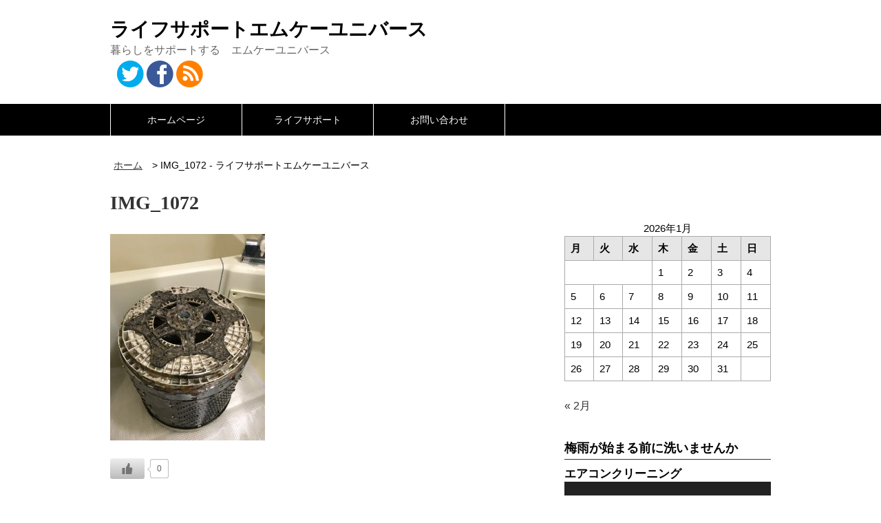

--- FILE ---
content_type: text/html; charset=UTF-8
request_url: http://9684.work/2019/04/02/%E3%81%AA%E3%81%8B%E3%81%AA%E3%81%8B%E6%89%8B%E5%BC%B7%E3%81%8B%E3%81%A3%E3%81%9F/img_1072/
body_size: 12703
content:
<!doctype html>
<html>
<head prefix="og: http://ogp.me/ns# fb: http://ogp.me/ns/fb# article: http://ogp.me/ns/article#">
<meta charset="UTF-8">

<meta name="keywords" content="訪問設定,インターネット,ハウスクリーニング,洗濯機分解清掃,エアコン洗浄" />
<meta name="description" content="暮らしをサポートする　エムケーユニバース">
<meta name="viewport" content="width=device-width, user-scalable=yes, maximum-scale=1.0, minimum-scale=1.0">
<meta name="format-detection" content="telephone=no"> 
<meta name="format-detection" content="email=no"> 
<link rel="alternate" type="application/atom+xml" title="ライフサポートエムケーユニバース Atom Feed" href="http://9684.work/feed/atom/" />
<link rel="alternate" type="application/rss+xml" title="ライフサポートエムケーユニバース RSS Feed" href="http://9684.work/feed/" />
<script type="text/javascript" src="http://9684.work/wp-content/themes/cchannel-mono11/js/jquery1.11.0.js"></script>
<script type="text/javascript" src="http://9684.work/wp-content/themes/cchannel-mono11/js/scrolltopcontrol.js"></script>
<script type="text/javascript" src="http://9684.work/wp-content/themes/cchannel-mono11/js/jquery.fitvids.js"></script>
<script>
  $(document).ready(function(){
    // Target your .container, .wrapper, .post, etc.
    $(".videosize").fitVids();
  });
</script>
<!-- OGP -->
<meta property="og:site_name" content="ライフサポートエムケーユニバース" />
<!-- ページタイトル -->
<meta property="og:title" content="IMG_1072">
<!-- アドレス -->
<meta property="og:url" content="http://9684.work/2019/04/02/%e3%81%aa%e3%81%8b%e3%81%aa%e3%81%8b%e6%89%8b%e5%bc%b7%e3%81%8b%e3%81%a3%e3%81%9f/img_1072/">
<!-- 属性 -->
<meta property="og:type" content="article">
<!-- ディスクリプション -->
<meta property="og:description" content="暮らしをサポートする　エムケーユニバース">
<meta property="og:description" content="">
<!-- イメージ -->
<meta property="og:image" content="">
<!-- FaceBook AdminID -->
<meta property="fb:admins" content="3269684@gmail.com" />
<!--/OGP-->

<link rel="stylesheet" href="http://9684.work/wp-content/themes/cchannel-mono11/style.css" media="all" />
<link rel="stylesheet" href="http://9684.work/wp-content/themes/cchannel-mono11/custom.css" />

		<!-- All in One SEO 4.1.7 -->
		<title>IMG_1072 - ライフサポートエムケーユニバース</title>
		<meta name="robots" content="max-image-preview:large" />
		<meta property="og:locale" content="ja_JP" />
		<meta property="og:site_name" content="ライフサポートエムケーユニバース - 暮らしをサポートする　エムケーユニバース" />
		<meta property="og:type" content="article" />
		<meta property="og:title" content="IMG_1072 - ライフサポートエムケーユニバース" />
		<meta property="article:published_time" content="2019-04-01T22:34:51+00:00" />
		<meta property="article:modified_time" content="2019-04-01T22:34:51+00:00" />
		<meta name="twitter:card" content="summary" />
		<meta name="twitter:title" content="IMG_1072 - ライフサポートエムケーユニバース" />
		<script type="application/ld+json" class="aioseo-schema">
			{"@context":"https:\/\/schema.org","@graph":[{"@type":"WebSite","@id":"http:\/\/9684.work\/#website","url":"http:\/\/9684.work\/","name":"\u30e9\u30a4\u30d5\u30b5\u30dd\u30fc\u30c8\u30a8\u30e0\u30b1\u30fc\u30e6\u30cb\u30d0\u30fc\u30b9","description":"\u66ae\u3089\u3057\u3092\u30b5\u30dd\u30fc\u30c8\u3059\u308b\u3000\u30a8\u30e0\u30b1\u30fc\u30e6\u30cb\u30d0\u30fc\u30b9","inLanguage":"ja","publisher":{"@id":"http:\/\/9684.work\/#organization"}},{"@type":"Organization","@id":"http:\/\/9684.work\/#organization","name":"\u30e9\u30a4\u30d5\u30b5\u30dd\u30fc\u30c8\u30a8\u30e0\u30b1\u30fc\u30e6\u30cb\u30d0\u30fc\u30b9","url":"http:\/\/9684.work\/"},{"@type":"BreadcrumbList","@id":"http:\/\/9684.work\/2019\/04\/02\/%e3%81%aa%e3%81%8b%e3%81%aa%e3%81%8b%e6%89%8b%e5%bc%b7%e3%81%8b%e3%81%a3%e3%81%9f\/img_1072\/#breadcrumblist","itemListElement":[{"@type":"ListItem","@id":"http:\/\/9684.work\/#listItem","position":1,"item":{"@type":"WebPage","@id":"http:\/\/9684.work\/","name":"\u30db\u30fc\u30e0","description":"\u30e9\u30a4\u30d5\u30b5\u30dd\u30fc\u30c8\u30a8\u30e0\u30b1\u30fc\u30e6\u30cb\u30d0\u30fc\u30b9 \u30cf\u30a6\u30b9\u30af\u30ea\u30fc\u30cb\u30f3\u30b0\u5168\u822c\u627f\u3063\u3066\u3044\u307e\u3059\u3002\u6d17\u6fef\u6a5f\u3001\u30a8\u30a2\u30b3\u30f3\u306e\u5206\u89e3\u6e05\u638319","url":"http:\/\/9684.work\/"},"nextItem":"http:\/\/9684.work\/2019\/04\/02\/%e3%81%aa%e3%81%8b%e3%81%aa%e3%81%8b%e6%89%8b%e5%bc%b7%e3%81%8b%e3%81%a3%e3%81%9f\/img_1072\/#listItem"},{"@type":"ListItem","@id":"http:\/\/9684.work\/2019\/04\/02\/%e3%81%aa%e3%81%8b%e3%81%aa%e3%81%8b%e6%89%8b%e5%bc%b7%e3%81%8b%e3%81%a3%e3%81%9f\/img_1072\/#listItem","position":2,"item":{"@type":"WebPage","@id":"http:\/\/9684.work\/2019\/04\/02\/%e3%81%aa%e3%81%8b%e3%81%aa%e3%81%8b%e6%89%8b%e5%bc%b7%e3%81%8b%e3%81%a3%e3%81%9f\/img_1072\/","name":"IMG_1072","url":"http:\/\/9684.work\/2019\/04\/02\/%e3%81%aa%e3%81%8b%e3%81%aa%e3%81%8b%e6%89%8b%e5%bc%b7%e3%81%8b%e3%81%a3%e3%81%9f\/img_1072\/"},"previousItem":"http:\/\/9684.work\/#listItem"}]},{"@type":"Person","@id":"http:\/\/9684.work\/author\/9684\/#author","url":"http:\/\/9684.work\/author\/9684\/","name":"9684","image":{"@type":"ImageObject","@id":"http:\/\/9684.work\/2019\/04\/02\/%e3%81%aa%e3%81%8b%e3%81%aa%e3%81%8b%e6%89%8b%e5%bc%b7%e3%81%8b%e3%81%a3%e3%81%9f\/img_1072\/#authorImage","url":"http:\/\/1.gravatar.com\/avatar\/4a32cbdadbbe8778f13d846aaeee7702?s=96&d=mm&r=g","width":96,"height":96,"caption":"9684"}},{"@type":"ItemPage","@id":"http:\/\/9684.work\/2019\/04\/02\/%e3%81%aa%e3%81%8b%e3%81%aa%e3%81%8b%e6%89%8b%e5%bc%b7%e3%81%8b%e3%81%a3%e3%81%9f\/img_1072\/#itempage","url":"http:\/\/9684.work\/2019\/04\/02\/%e3%81%aa%e3%81%8b%e3%81%aa%e3%81%8b%e6%89%8b%e5%bc%b7%e3%81%8b%e3%81%a3%e3%81%9f\/img_1072\/","name":"IMG_1072 - \u30e9\u30a4\u30d5\u30b5\u30dd\u30fc\u30c8\u30a8\u30e0\u30b1\u30fc\u30e6\u30cb\u30d0\u30fc\u30b9","inLanguage":"ja","isPartOf":{"@id":"http:\/\/9684.work\/#website"},"breadcrumb":{"@id":"http:\/\/9684.work\/2019\/04\/02\/%e3%81%aa%e3%81%8b%e3%81%aa%e3%81%8b%e6%89%8b%e5%bc%b7%e3%81%8b%e3%81%a3%e3%81%9f\/img_1072\/#breadcrumblist"},"author":"http:\/\/9684.work\/author\/9684\/#author","creator":"http:\/\/9684.work\/author\/9684\/#author","datePublished":"2019-04-01T22:34:51+09:00","dateModified":"2019-04-01T22:34:51+09:00"}]}
		</script>
		<!-- All in One SEO -->

<link rel='dns-prefetch' href='//webfonts.xserver.jp' />
<link rel='dns-prefetch' href='//s.w.org' />
<link rel="alternate" type="application/rss+xml" title="ライフサポートエムケーユニバース &raquo; フィード" href="http://9684.work/feed/" />
<link rel="alternate" type="application/rss+xml" title="ライフサポートエムケーユニバース &raquo; コメントフィード" href="http://9684.work/comments/feed/" />
<link rel="alternate" type="application/rss+xml" title="ライフサポートエムケーユニバース &raquo; IMG_1072 のコメントのフィード" href="http://9684.work/2019/04/02/%e3%81%aa%e3%81%8b%e3%81%aa%e3%81%8b%e6%89%8b%e5%bc%b7%e3%81%8b%e3%81%a3%e3%81%9f/img_1072/feed/" />
		<!-- This site uses the Google Analytics by MonsterInsights plugin v8.4.0 - Using Analytics tracking - https://www.monsterinsights.com/ -->
		<!-- Note: MonsterInsights is not currently configured on this site. The site owner needs to authenticate with Google Analytics in the MonsterInsights settings panel. -->
					<!-- No UA code set -->
				<!-- / Google Analytics by MonsterInsights -->
		<script type="text/javascript">
window._wpemojiSettings = {"baseUrl":"https:\/\/s.w.org\/images\/core\/emoji\/13.1.0\/72x72\/","ext":".png","svgUrl":"https:\/\/s.w.org\/images\/core\/emoji\/13.1.0\/svg\/","svgExt":".svg","source":{"concatemoji":"http:\/\/9684.work\/wp-includes\/js\/wp-emoji-release.min.js?ver=5.9.1"}};
/*! This file is auto-generated */
!function(e,a,t){var n,r,o,i=a.createElement("canvas"),p=i.getContext&&i.getContext("2d");function s(e,t){var a=String.fromCharCode;p.clearRect(0,0,i.width,i.height),p.fillText(a.apply(this,e),0,0);e=i.toDataURL();return p.clearRect(0,0,i.width,i.height),p.fillText(a.apply(this,t),0,0),e===i.toDataURL()}function c(e){var t=a.createElement("script");t.src=e,t.defer=t.type="text/javascript",a.getElementsByTagName("head")[0].appendChild(t)}for(o=Array("flag","emoji"),t.supports={everything:!0,everythingExceptFlag:!0},r=0;r<o.length;r++)t.supports[o[r]]=function(e){if(!p||!p.fillText)return!1;switch(p.textBaseline="top",p.font="600 32px Arial",e){case"flag":return s([127987,65039,8205,9895,65039],[127987,65039,8203,9895,65039])?!1:!s([55356,56826,55356,56819],[55356,56826,8203,55356,56819])&&!s([55356,57332,56128,56423,56128,56418,56128,56421,56128,56430,56128,56423,56128,56447],[55356,57332,8203,56128,56423,8203,56128,56418,8203,56128,56421,8203,56128,56430,8203,56128,56423,8203,56128,56447]);case"emoji":return!s([10084,65039,8205,55357,56613],[10084,65039,8203,55357,56613])}return!1}(o[r]),t.supports.everything=t.supports.everything&&t.supports[o[r]],"flag"!==o[r]&&(t.supports.everythingExceptFlag=t.supports.everythingExceptFlag&&t.supports[o[r]]);t.supports.everythingExceptFlag=t.supports.everythingExceptFlag&&!t.supports.flag,t.DOMReady=!1,t.readyCallback=function(){t.DOMReady=!0},t.supports.everything||(n=function(){t.readyCallback()},a.addEventListener?(a.addEventListener("DOMContentLoaded",n,!1),e.addEventListener("load",n,!1)):(e.attachEvent("onload",n),a.attachEvent("onreadystatechange",function(){"complete"===a.readyState&&t.readyCallback()})),(n=t.source||{}).concatemoji?c(n.concatemoji):n.wpemoji&&n.twemoji&&(c(n.twemoji),c(n.wpemoji)))}(window,document,window._wpemojiSettings);
</script>
<style type="text/css">
img.wp-smiley,
img.emoji {
	display: inline !important;
	border: none !important;
	box-shadow: none !important;
	height: 1em !important;
	width: 1em !important;
	margin: 0 0.07em !important;
	vertical-align: -0.1em !important;
	background: none !important;
	padding: 0 !important;
}
</style>
	<link rel='stylesheet' id='wp-block-library-css'  href='http://9684.work/wp-includes/css/dist/block-library/style.min.css?ver=5.9.1' type='text/css' media='all' />
<style id='global-styles-inline-css' type='text/css'>
body{--wp--preset--color--black: #000000;--wp--preset--color--cyan-bluish-gray: #abb8c3;--wp--preset--color--white: #ffffff;--wp--preset--color--pale-pink: #f78da7;--wp--preset--color--vivid-red: #cf2e2e;--wp--preset--color--luminous-vivid-orange: #ff6900;--wp--preset--color--luminous-vivid-amber: #fcb900;--wp--preset--color--light-green-cyan: #7bdcb5;--wp--preset--color--vivid-green-cyan: #00d084;--wp--preset--color--pale-cyan-blue: #8ed1fc;--wp--preset--color--vivid-cyan-blue: #0693e3;--wp--preset--color--vivid-purple: #9b51e0;--wp--preset--gradient--vivid-cyan-blue-to-vivid-purple: linear-gradient(135deg,rgba(6,147,227,1) 0%,rgb(155,81,224) 100%);--wp--preset--gradient--light-green-cyan-to-vivid-green-cyan: linear-gradient(135deg,rgb(122,220,180) 0%,rgb(0,208,130) 100%);--wp--preset--gradient--luminous-vivid-amber-to-luminous-vivid-orange: linear-gradient(135deg,rgba(252,185,0,1) 0%,rgba(255,105,0,1) 100%);--wp--preset--gradient--luminous-vivid-orange-to-vivid-red: linear-gradient(135deg,rgba(255,105,0,1) 0%,rgb(207,46,46) 100%);--wp--preset--gradient--very-light-gray-to-cyan-bluish-gray: linear-gradient(135deg,rgb(238,238,238) 0%,rgb(169,184,195) 100%);--wp--preset--gradient--cool-to-warm-spectrum: linear-gradient(135deg,rgb(74,234,220) 0%,rgb(151,120,209) 20%,rgb(207,42,186) 40%,rgb(238,44,130) 60%,rgb(251,105,98) 80%,rgb(254,248,76) 100%);--wp--preset--gradient--blush-light-purple: linear-gradient(135deg,rgb(255,206,236) 0%,rgb(152,150,240) 100%);--wp--preset--gradient--blush-bordeaux: linear-gradient(135deg,rgb(254,205,165) 0%,rgb(254,45,45) 50%,rgb(107,0,62) 100%);--wp--preset--gradient--luminous-dusk: linear-gradient(135deg,rgb(255,203,112) 0%,rgb(199,81,192) 50%,rgb(65,88,208) 100%);--wp--preset--gradient--pale-ocean: linear-gradient(135deg,rgb(255,245,203) 0%,rgb(182,227,212) 50%,rgb(51,167,181) 100%);--wp--preset--gradient--electric-grass: linear-gradient(135deg,rgb(202,248,128) 0%,rgb(113,206,126) 100%);--wp--preset--gradient--midnight: linear-gradient(135deg,rgb(2,3,129) 0%,rgb(40,116,252) 100%);--wp--preset--duotone--dark-grayscale: url('#wp-duotone-dark-grayscale');--wp--preset--duotone--grayscale: url('#wp-duotone-grayscale');--wp--preset--duotone--purple-yellow: url('#wp-duotone-purple-yellow');--wp--preset--duotone--blue-red: url('#wp-duotone-blue-red');--wp--preset--duotone--midnight: url('#wp-duotone-midnight');--wp--preset--duotone--magenta-yellow: url('#wp-duotone-magenta-yellow');--wp--preset--duotone--purple-green: url('#wp-duotone-purple-green');--wp--preset--duotone--blue-orange: url('#wp-duotone-blue-orange');--wp--preset--font-size--small: 13px;--wp--preset--font-size--medium: 20px;--wp--preset--font-size--large: 36px;--wp--preset--font-size--x-large: 42px;}.has-black-color{color: var(--wp--preset--color--black) !important;}.has-cyan-bluish-gray-color{color: var(--wp--preset--color--cyan-bluish-gray) !important;}.has-white-color{color: var(--wp--preset--color--white) !important;}.has-pale-pink-color{color: var(--wp--preset--color--pale-pink) !important;}.has-vivid-red-color{color: var(--wp--preset--color--vivid-red) !important;}.has-luminous-vivid-orange-color{color: var(--wp--preset--color--luminous-vivid-orange) !important;}.has-luminous-vivid-amber-color{color: var(--wp--preset--color--luminous-vivid-amber) !important;}.has-light-green-cyan-color{color: var(--wp--preset--color--light-green-cyan) !important;}.has-vivid-green-cyan-color{color: var(--wp--preset--color--vivid-green-cyan) !important;}.has-pale-cyan-blue-color{color: var(--wp--preset--color--pale-cyan-blue) !important;}.has-vivid-cyan-blue-color{color: var(--wp--preset--color--vivid-cyan-blue) !important;}.has-vivid-purple-color{color: var(--wp--preset--color--vivid-purple) !important;}.has-black-background-color{background-color: var(--wp--preset--color--black) !important;}.has-cyan-bluish-gray-background-color{background-color: var(--wp--preset--color--cyan-bluish-gray) !important;}.has-white-background-color{background-color: var(--wp--preset--color--white) !important;}.has-pale-pink-background-color{background-color: var(--wp--preset--color--pale-pink) !important;}.has-vivid-red-background-color{background-color: var(--wp--preset--color--vivid-red) !important;}.has-luminous-vivid-orange-background-color{background-color: var(--wp--preset--color--luminous-vivid-orange) !important;}.has-luminous-vivid-amber-background-color{background-color: var(--wp--preset--color--luminous-vivid-amber) !important;}.has-light-green-cyan-background-color{background-color: var(--wp--preset--color--light-green-cyan) !important;}.has-vivid-green-cyan-background-color{background-color: var(--wp--preset--color--vivid-green-cyan) !important;}.has-pale-cyan-blue-background-color{background-color: var(--wp--preset--color--pale-cyan-blue) !important;}.has-vivid-cyan-blue-background-color{background-color: var(--wp--preset--color--vivid-cyan-blue) !important;}.has-vivid-purple-background-color{background-color: var(--wp--preset--color--vivid-purple) !important;}.has-black-border-color{border-color: var(--wp--preset--color--black) !important;}.has-cyan-bluish-gray-border-color{border-color: var(--wp--preset--color--cyan-bluish-gray) !important;}.has-white-border-color{border-color: var(--wp--preset--color--white) !important;}.has-pale-pink-border-color{border-color: var(--wp--preset--color--pale-pink) !important;}.has-vivid-red-border-color{border-color: var(--wp--preset--color--vivid-red) !important;}.has-luminous-vivid-orange-border-color{border-color: var(--wp--preset--color--luminous-vivid-orange) !important;}.has-luminous-vivid-amber-border-color{border-color: var(--wp--preset--color--luminous-vivid-amber) !important;}.has-light-green-cyan-border-color{border-color: var(--wp--preset--color--light-green-cyan) !important;}.has-vivid-green-cyan-border-color{border-color: var(--wp--preset--color--vivid-green-cyan) !important;}.has-pale-cyan-blue-border-color{border-color: var(--wp--preset--color--pale-cyan-blue) !important;}.has-vivid-cyan-blue-border-color{border-color: var(--wp--preset--color--vivid-cyan-blue) !important;}.has-vivid-purple-border-color{border-color: var(--wp--preset--color--vivid-purple) !important;}.has-vivid-cyan-blue-to-vivid-purple-gradient-background{background: var(--wp--preset--gradient--vivid-cyan-blue-to-vivid-purple) !important;}.has-light-green-cyan-to-vivid-green-cyan-gradient-background{background: var(--wp--preset--gradient--light-green-cyan-to-vivid-green-cyan) !important;}.has-luminous-vivid-amber-to-luminous-vivid-orange-gradient-background{background: var(--wp--preset--gradient--luminous-vivid-amber-to-luminous-vivid-orange) !important;}.has-luminous-vivid-orange-to-vivid-red-gradient-background{background: var(--wp--preset--gradient--luminous-vivid-orange-to-vivid-red) !important;}.has-very-light-gray-to-cyan-bluish-gray-gradient-background{background: var(--wp--preset--gradient--very-light-gray-to-cyan-bluish-gray) !important;}.has-cool-to-warm-spectrum-gradient-background{background: var(--wp--preset--gradient--cool-to-warm-spectrum) !important;}.has-blush-light-purple-gradient-background{background: var(--wp--preset--gradient--blush-light-purple) !important;}.has-blush-bordeaux-gradient-background{background: var(--wp--preset--gradient--blush-bordeaux) !important;}.has-luminous-dusk-gradient-background{background: var(--wp--preset--gradient--luminous-dusk) !important;}.has-pale-ocean-gradient-background{background: var(--wp--preset--gradient--pale-ocean) !important;}.has-electric-grass-gradient-background{background: var(--wp--preset--gradient--electric-grass) !important;}.has-midnight-gradient-background{background: var(--wp--preset--gradient--midnight) !important;}.has-small-font-size{font-size: var(--wp--preset--font-size--small) !important;}.has-medium-font-size{font-size: var(--wp--preset--font-size--medium) !important;}.has-large-font-size{font-size: var(--wp--preset--font-size--large) !important;}.has-x-large-font-size{font-size: var(--wp--preset--font-size--x-large) !important;}
</style>
<link rel='stylesheet' id='contact-form-7-css'  href='http://9684.work/wp-content/plugins/contact-form-7/includes/css/styles.css?ver=5.5.6' type='text/css' media='all' />
<link rel='stylesheet' id='wp-ulike-css'  href='http://9684.work/wp-content/plugins/wp-ulike/assets/css/wp-ulike.min.css?ver=4.5.9' type='text/css' media='all' />
<link rel='stylesheet' id='mts_simple_booking_front_css-css'  href='http://9684.work/wp-content/plugins/mts-simple-booking-c/css/mtssb-front.css?ver=5.9.1' type='text/css' media='all' />
<script type='text/javascript' src='http://9684.work/wp-includes/js/jquery/jquery.min.js?ver=3.6.0' id='jquery-core-js'></script>
<script type='text/javascript' src='http://9684.work/wp-includes/js/jquery/jquery-migrate.min.js?ver=3.3.2' id='jquery-migrate-js'></script>
<script type='text/javascript' src='//webfonts.xserver.jp/js/xserver.js?ver=1.2.4' id='typesquare_std-js'></script>
<link rel="https://api.w.org/" href="http://9684.work/wp-json/" /><link rel="alternate" type="application/json" href="http://9684.work/wp-json/wp/v2/media/250" /><link rel="EditURI" type="application/rsd+xml" title="RSD" href="http://9684.work/xmlrpc.php?rsd" />
<link rel="wlwmanifest" type="application/wlwmanifest+xml" href="http://9684.work/wp-includes/wlwmanifest.xml" /> 
<link rel='shortlink' href='http://9684.work/?p=250' />
<link rel="alternate" type="application/json+oembed" href="http://9684.work/wp-json/oembed/1.0/embed?url=http%3A%2F%2F9684.work%2F2019%2F04%2F02%2F%25e3%2581%25aa%25e3%2581%258b%25e3%2581%25aa%25e3%2581%258b%25e6%2589%258b%25e5%25bc%25b7%25e3%2581%258b%25e3%2581%25a3%25e3%2581%259f%2Fimg_1072%2F" />
<link rel="alternate" type="text/xml+oembed" href="http://9684.work/wp-json/oembed/1.0/embed?url=http%3A%2F%2F9684.work%2F2019%2F04%2F02%2F%25e3%2581%25aa%25e3%2581%258b%25e3%2581%25aa%25e3%2581%258b%25e6%2589%258b%25e5%25bc%25b7%25e3%2581%258b%25e3%2581%25a3%25e3%2581%259f%2Fimg_1072%2F&#038;format=xml" />
<style type="text/css">* Custom css for Access Category Password form */
	.acpwd-container {
	
	}
	
	.acpwd-added-excerpt {
	}
	
	.acpwd-info-message {
	
	}
	
	.acpwd-form {
	
	}
	.acpwd-pass {
	
	}
	
	.acpwd-submit {
	
	}
	
	.acpwd-error-message {
		color: darkred;
	}</style><style type='text/css'>h1,h2,h3,.entry-title{ font-family: "A1明朝" !important;}h4,h5,h6{ font-family: "A1明朝" !important;}.hentry,.entry-content p,.post-inner.entry-content p{ font-family: "黎ミン M" !important;}strong,b{ font-family: "リュウミン B-KL" !important;}</style></head>

<body>
<header>

<!-- ヘッダー画像 -->

<!-- ヘッダータイトル -->
<div id="head-title" class="clearfix">
<div id="head-title-inner">
<div id="titlearea">
<h1 class="title-margin"><a href="http://9684.work">ライフサポートエムケーユニバース</a></h1>
<p class="title-p-margin">暮らしをサポートする　エムケーユニバース</p>
</div><!-- /#titlearea -->

<!-- アイコンメニュー -->
<div id="iconmenu">
<ul>
<li><a href="https://twitter.com/@bHy3hBaPsOaDsFu" target="_blank"><img src="http://9684.work/wp-content/themes/cchannel-mono11/images/twitter.png" alt="Twitter" width="39px" height="39px"></a></li>
<li><a href="https://www.facebook.com/mitsuru.kurahashi.94" target="_blank"><img src="http://9684.work/wp-content/themes/cchannel-mono11/images/facebook.png" alt="Facebook" width="39px" height="39px"></a></li>
<li><a href="http://9684.work/feed/" target="_blank"><img src="http://9684.work/wp-content/themes/cchannel-mono11/images/rss.png" alt="RSS Feed" width="39px" height="39px"></a></li>
</ul>
</div><!-- /#iconmenu -->
</div><!-- /.head-title-inner -->
</div><!-- /.head-title -->
<!-- END アイコンメニュー -->

</header><!-- /.header -->

<!-- globalナビ -->
<nav id="global">
<ul id="menu-%e3%83%88%e3%83%83%e3%83%97%e3%83%a1%e3%83%8b%e3%83%a5%e3%83%bc" class="menu"><li id="menu-item-20" class="menu-item menu-item-type-custom menu-item-object-custom menu-item-home menu-item-20"><a href="http://9684.work/">ホームページ</a></li>
<li id="menu-item-38" class="menu-item menu-item-type-taxonomy menu-item-object-category menu-item-38"><a href="http://9684.work/category/%e3%83%a9%e3%82%a4%e3%83%95%e3%82%b5%e3%83%9d%e3%83%bc%e3%83%88/">ライフサポート</a></li>
<li id="menu-item-23" class="menu-item menu-item-type-post_type menu-item-object-page menu-item-23"><a href="http://9684.work/%e3%81%8a%e5%95%8f%e3%81%84%e5%90%88%e3%82%8f%e3%81%9b/">お問い合わせ</a></li>
</ul></nav>
<div id="contents">

<!-- パンくずリスト -->
<div class="breadcrumb">
<ul>
	<li><a href="http://9684.work/">ホーム</a></li>
	<li> &gt; IMG_1072 - ライフサポートエムケーユニバース</li>
</ul>
</div>
<!-- パンくずリスト -->

<article id="main" class="clearfix">
<div id="mainwrap">

<div id="gallery" class="clearfix">

<!-- 記事 -->
<!-- 記事本文 -->
<h1><a href="http://9684.work/2019/04/02/%e3%81%aa%e3%81%8b%e3%81%aa%e3%81%8b%e6%89%8b%e5%bc%b7%e3%81%8b%e3%81%a3%e3%81%9f/img_1072/">IMG_1072</a></h1>

<div class="videosize">
<p class="attachment"><a href='http://9684.work/wp-content/uploads/2019/04/IMG_1072.jpeg'><img width="225" height="300" src="http://9684.work/wp-content/uploads/2019/04/IMG_1072-225x300.jpeg" class="attachment-medium size-medium" alt="" loading="lazy" srcset="http://9684.work/wp-content/uploads/2019/04/IMG_1072-225x300.jpeg 225w, http://9684.work/wp-content/uploads/2019/04/IMG_1072-768x1024.jpeg 768w, http://9684.work/wp-content/uploads/2019/04/IMG_1072-640x853.jpeg 640w" sizes="(max-width: 225px) 100vw, 225px" /></a></p>
		<div class="wpulike wpulike-default " ><div class="wp_ulike_general_class wp_ulike_is_not_liked"><button type="button"
					aria-label="いいねボタン"
					data-ulike-id="250"
					data-ulike-nonce="2d7911c5f8"
					data-ulike-type="post"
					data-ulike-template="wpulike-default"
					data-ulike-display-likers="0"
					data-ulike-likers-style="popover"
					class="wp_ulike_btn wp_ulike_put_image wp_post_btn_250"></button><span class="count-box wp_ulike_counter_up" data-ulike-counter-value="0"></span>			</div></div>
	</div>

<div class="sns-btn clearfix">
<ul class="clearfix">
<li class="sns-tweet"><a href="https://twitter.com/share" data-url="http://9684.work/2019/04/02/%e3%81%aa%e3%81%8b%e3%81%aa%e3%81%8b%e6%89%8b%e5%bc%b7%e3%81%8b%e3%81%a3%e3%81%9f/img_1072/" data-text="IMG_1072" data-lang="ja" onclick="window.open(this.href, 'tweetwindow', 'width=550, height=450,personalbar=0,toolbar=0,scrollbars=1,resizable=1'); return false;">ツイート</a>
</li>
<li class="sns-facebook"><a href="http://www.facebook.com/share.php?u=http://9684.work/2019/04/02/%e3%81%aa%e3%81%8b%e3%81%aa%e3%81%8b%e6%89%8b%e5%bc%b7%e3%81%8b%e3%81%a3%e3%81%9f/img_1072/" onclick="window.open(this.href, 'FBwindow', 'width=650, height=450, menubar=no, toolbar=no, scrollbars=yes'); return false;" class="single-social-facebook" target="blank">Facebookでシェア</a></li>
<li class="sns-hatena"><a href="http://b.hatena.ne.jp/add?mode=confirm&title='ライフサポートエムケーユニバース'&url=http://9684.work/2019/04/02/%e3%81%aa%e3%81%8b%e3%81%aa%e3%81%8b%e6%89%8b%e5%bc%b7%e3%81%8b%e3%81%a3%e3%81%9f/img_1072/"target="_blank" data-hatena-bookmark-lang="ja" title="このエントリーをはてなブックマークに追加" class="hatena-bookmark-button single-social-hatena" data-hatena-bookmark-layout="simple">はてなブックマークする</a></li>
</ul>
</div><!-- /.sns-btn clearfix -->


</div><!-- /#gallery -->

<!-- 古い記事、新しい記事をタイトル付きで表示 -->
<div id="pager" class="clearfix">
<div class="page-left"><a href="http://9684.work/2019/04/02/%e3%81%aa%e3%81%8b%e3%81%aa%e3%81%8b%e6%89%8b%e5%bc%b7%e3%81%8b%e3%81%a3%e3%81%9f/" rel="prev">なかなか手強かった</a></div>
<div class="page-right"></div>
</div><!-- /#pager -->

</div><!-- /#mainwrap -->
</article><!-- /#main -->

<aside id="sidebar">
<div class="widget">
<p></p>
</div><!-- /.widget --><div class="widget"><div id="calendar_wrap" class="calendar_wrap"><table id="wp-calendar" class="wp-calendar-table">
	<caption>2026年1月</caption>
	<thead>
	<tr>
		<th scope="col" title="月曜日">月</th>
		<th scope="col" title="火曜日">火</th>
		<th scope="col" title="水曜日">水</th>
		<th scope="col" title="木曜日">木</th>
		<th scope="col" title="金曜日">金</th>
		<th scope="col" title="土曜日">土</th>
		<th scope="col" title="日曜日">日</th>
	</tr>
	</thead>
	<tbody>
	<tr>
		<td colspan="3" class="pad">&nbsp;</td><td>1</td><td>2</td><td>3</td><td>4</td>
	</tr>
	<tr>
		<td>5</td><td>6</td><td>7</td><td>8</td><td>9</td><td>10</td><td>11</td>
	</tr>
	<tr>
		<td>12</td><td>13</td><td>14</td><td>15</td><td>16</td><td>17</td><td>18</td>
	</tr>
	<tr>
		<td id="today">19</td><td>20</td><td>21</td><td>22</td><td>23</td><td>24</td><td>25</td>
	</tr>
	<tr>
		<td>26</td><td>27</td><td>28</td><td>29</td><td>30</td><td>31</td>
		<td class="pad" colspan="1">&nbsp;</td>
	</tr>
	</tbody>
	</table><nav aria-label="前と次の月" class="wp-calendar-nav">
		<span class="wp-calendar-nav-prev"><a href="http://9684.work/2022/02/">&laquo; 2月</a></span>
		<span class="pad">&nbsp;</span>
		<span class="wp-calendar-nav-next">&nbsp;</span>
	</nav></div></div><!-- /.widget --><div class="widget"><h3><div>梅雨が始まる前に洗いませんか</div></h3><div class="wp-widget-group__inner-blocks"><div class="widget widget_media_video"><h2 class="widgettitle">エアコンクリーニング</h2><div style="width:100%;" class="wp-video"><video class="wp-video-shortcode" id="video-250-2" preload="metadata" controls="controls"><source type="video/youtube" src="https://youtu.be/9fb0ooehr6A?_=2" /><a href="https://youtu.be/9fb0ooehr6A">https://youtu.be/9fb0ooehr6A</a></video></div></div></div></div><!-- /.widget --><div class="widget"><h3><div>リンク</div></h3>			<div class="textwidget"><p><!--　ここから　--><br />
<a href="https://hotlines.shop/812641553749/" class="exlink" target="_blank" rel="noopener"></p>
<div class="widgets-box">
<div class="widgets-inner"><img src="https://cdn.hotlines.shop/common/img/banner/shop/widgets_240x66.png" width="120" alt="すまいのほっとライン認定店「ライフサポートエムケーユニバース」"></div>
<div>ライフサポートエムケーユニバース</div>
<div class="star-rating"><svg class="c-star active" width="32" height="32" viewBox="0 0 32 32"><use xlink:href="#star"></use></svg><svg class="c-star active" width="32" height="32" viewBox="0 0 32 32"><use xlink:href="#star"></use></svg><svg class="c-star active" width="32" height="32" viewBox="0 0 32 32"><use xlink:href="#star"></use></svg><svg class="c-star active" width="32" height="32" viewBox="0 0 32 32"><use xlink:href="#star"></use></svg><svg class="c-star active" width="32" height="32" viewBox="0 0 32 32"><use xlink:href="#star"></use></svg></div>
<div class="auth">すまいのほっとライン認定</div>
</div>
<p></a><svg style="width:0;height:0" xmlns="http://www.w3.org/2000/svg" viewBox="0 0 32 32"><defs><mask id="half"><rect x="0" y="0" width="32" height="32" fill="white"><rect x="50%" y="0" width="32" height="32" fill="grey"></mask><symbol xmlns="http://www.w3.org/2000/svg" viewBox="0 0 32 32" id="star"><path d="M31.547 12a.848.848 0 00-.677-.577l-9.427-1.376-4.224-8.532a.847.847 0 00-1.516 0l-4.218 8.534-9.427 1.355a.847.847 0 00-.467 1.467l6.823 6.664-1.612 9.375a.847.847 0 001.23.893l8.428-4.434 8.432 4.432a.847.847 0 001.229-.894l-1.615-9.373 6.822-6.665a.845.845 0 00.214-.869z"></symbol></defs></svg></p>
<style>a.exlink[target="_blank"]{all:initial;cursor:pointer;border:0;margin:0;text-decoration:none}.widgets-box{width:180px;font-size:11px;text-align:center;padding:0 0 5px;margin:0 auto;border:1px solid #00a680;background:#fff;border-radius:5px}.widgets-inner{width:120px;height:44px;text-align:center;padding:10px 0 0;border:0;margin:0 auto}.auth{color:#666}.star-rating{display:flex;justify-content:center;gap:4px;padding:3px 0}.c-star{width:var(--size,18px);height:var(--size,18px);fill:#FB8300;&.active{fill:#FB8300;}}</style>
<p><!--　ここまで　--></p>
</div>
		</div><!-- /.widget --><div class="widget"><h3><div>タグ</div></h3><div class="tagcloud"><a href="http://9684.work/tag/3%e7%82%b9%e3%82%bb%e3%83%83%e3%83%88/" class="tag-cloud-link tag-link-29 tag-link-position-1" style="font-size: 8pt;" aria-label="3点セット (1個の項目)">3点セット</a>
<a href="http://9684.work/tag/hdd%e6%8f%9b%e8%a3%85/" class="tag-cloud-link tag-link-13 tag-link-position-2" style="font-size: 8pt;" aria-label="HDD換装 (1個の項目)">HDD換装</a>
<a href="http://9684.work/tag/imac/" class="tag-cloud-link tag-link-14 tag-link-position-3" style="font-size: 8pt;" aria-label="iMac (1個の項目)">iMac</a>
<a href="http://9684.work/tag/ipad/" class="tag-cloud-link tag-link-20 tag-link-position-4" style="font-size: 8pt;" aria-label="iPad (1個の項目)">iPad</a>
<a href="http://9684.work/tag/%e3%81%8a%e6%8e%83%e9%99%a4%e6%a9%9f%e8%83%bd%e4%bb%98%e3%81%8d%e3%82%a8%e3%82%a2%e3%82%b3%e3%83%b3/" class="tag-cloud-link tag-link-21 tag-link-position-5" style="font-size: 17.333333333333pt;" aria-label="お掃除機能付きエアコン (4個の項目)">お掃除機能付きエアコン</a>
<a href="http://9684.work/tag/%e3%82%a8%e3%82%a2%e3%82%b3%e3%83%b3/" class="tag-cloud-link tag-link-23 tag-link-position-6" style="font-size: 8pt;" aria-label="エアコン (1個の項目)">エアコン</a>
<a href="http://9684.work/tag/%e3%82%a8%e3%82%a2%e3%82%b3%e3%83%b3%e3%82%af%e3%83%aa%e3%83%bc%e3%83%8b%e3%83%b3%e3%82%b0/" class="tag-cloud-link tag-link-24 tag-link-position-7" style="font-size: 22pt;" aria-label="エアコンクリーニング (7個の項目)">エアコンクリーニング</a>
<a href="http://9684.work/tag/%e3%82%a8%e3%82%a2%e3%82%b3%e3%83%b3%e6%b8%85%e6%8e%83/" class="tag-cloud-link tag-link-8 tag-link-position-8" style="font-size: 19.2pt;" aria-label="エアコン清掃 (5個の項目)">エアコン清掃</a>
<a href="http://9684.work/tag/%e3%82%ab%e3%83%93/" class="tag-cloud-link tag-link-17 tag-link-position-9" style="font-size: 8pt;" aria-label="カビ (1個の項目)">カビ</a>
<a href="http://9684.work/tag/%e3%82%ac%e3%82%b9%e3%83%ac%e3%83%b3%e3%82%b8/" class="tag-cloud-link tag-link-25 tag-link-position-10" style="font-size: 8pt;" aria-label="ガスレンジ (1個の項目)">ガスレンジ</a>
<a href="http://9684.work/tag/%e3%82%b7%e3%83%ad%e3%83%83%e3%82%b3%e3%83%95%e3%82%a1%e3%83%b3/" class="tag-cloud-link tag-link-16 tag-link-position-11" style="font-size: 12.2pt;" aria-label="シロッコファン (2個の項目)">シロッコファン</a>
<a href="http://9684.work/tag/%e3%83%89%e3%83%a9%e3%83%a0%e5%bc%8f/" class="tag-cloud-link tag-link-27 tag-link-position-12" style="font-size: 8pt;" aria-label="ドラム式 (1個の項目)">ドラム式</a>
<a href="http://9684.work/tag/%e3%83%8f%e3%82%a6%e3%82%b9%e3%82%af%e3%83%aa%e3%83%bc%e3%83%8b%e3%83%b3%e3%82%b0/" class="tag-cloud-link tag-link-7 tag-link-position-13" style="font-size: 20.833333333333pt;" aria-label="ハウスクリーニング (6個の項目)">ハウスクリーニング</a>
<a href="http://9684.work/tag/%e3%83%ac%e3%83%b3%e3%82%b8%e3%83%95%e3%83%bc%e3%83%89/" class="tag-cloud-link tag-link-10 tag-link-position-14" style="font-size: 17.333333333333pt;" aria-label="レンジフード (4個の項目)">レンジフード</a>
<a href="http://9684.work/tag/%e4%b8%ad%e7%b6%99%e5%99%a8/" class="tag-cloud-link tag-link-12 tag-link-position-15" style="font-size: 8pt;" aria-label="中継器 (1個の項目)">中継器</a>
<a href="http://9684.work/tag/%e5%88%86%e8%a7%a3%e6%b4%97%e6%b5%84/" class="tag-cloud-link tag-link-22 tag-link-position-16" style="font-size: 8pt;" aria-label="分解洗浄 (1個の項目)">分解洗浄</a>
<a href="http://9684.work/tag/%e5%a4%a9%e4%ba%95%e3%82%ab%e3%82%bb%e3%83%83%e3%83%88/" class="tag-cloud-link tag-link-26 tag-link-position-17" style="font-size: 8pt;" aria-label="天井カセット (1個の項目)">天井カセット</a>
<a href="http://9684.work/tag/%e6%b0%b4%e5%86%b7/" class="tag-cloud-link tag-link-19 tag-link-position-18" style="font-size: 15pt;" aria-label="水冷 (3個の項目)">水冷</a>
<a href="http://9684.work/tag/%e6%b0%b4%e5%9b%9e%e3%82%8a/" class="tag-cloud-link tag-link-28 tag-link-position-19" style="font-size: 8pt;" aria-label="水回り (1個の項目)">水回り</a>
<a href="http://9684.work/tag/%e6%b4%97%e6%bf%af%e6%a9%9f/" class="tag-cloud-link tag-link-9 tag-link-position-20" style="font-size: 19.2pt;" aria-label="洗濯機 (5個の項目)">洗濯機</a>
<a href="http://9684.work/tag/%e6%b4%97%e6%bf%af%e6%a9%9f%e5%88%86%e8%a7%a3%e6%b8%85%e6%8e%83/" class="tag-cloud-link tag-link-15 tag-link-position-21" style="font-size: 22pt;" aria-label="洗濯機分解清掃 (7個の項目)">洗濯機分解清掃</a>
<a href="http://9684.work/tag/%e6%b5%b4%e5%ae%a4/" class="tag-cloud-link tag-link-6 tag-link-position-22" style="font-size: 15pt;" aria-label="浴室 (3個の項目)">浴室</a>
<a href="http://9684.work/tag/%e7%84%a1%e7%b7%9alan/" class="tag-cloud-link tag-link-11 tag-link-position-23" style="font-size: 8pt;" aria-label="無線LAN (1個の項目)">無線LAN</a>
<a href="http://9684.work/tag/%e8%96%ac%e5%89%a4/" class="tag-cloud-link tag-link-18 tag-link-position-24" style="font-size: 8pt;" aria-label="薬剤 (1個の項目)">薬剤</a></div>
</div><!-- /.widget --><div class="widget"><h3><div>ライフサポートエムケーユニバース</div></h3>			<div class="textwidget"><p>エアコンクリーニング　洗濯機分解クリーニング　ドラム式も是非当店にご相談ください</p>
</div>
		</div><!-- /.widget --><div class="widget">			<div class="textwidget"><p><script type="text/javascript">amzn_assoc_ad_type ="responsive_search_widget"; amzn_assoc_tracking_id ="mkuniverse-22"; amzn_assoc_marketplace ="amazon"; amzn_assoc_region ="JP"; amzn_assoc_placement =""; amzn_assoc_search_type = "search_widget";amzn_assoc_width ="auto"; amzn_assoc_height ="auto"; amzn_assoc_default_search_category =""; amzn_assoc_default_search_key ="";amzn_assoc_theme ="light"; amzn_assoc_bg_color ="FFFFFF"; </script><script src="//z-fe.amazon-adsystem.com/widgets/q?ServiceVersion=20070822&#038;Operation=GetScript&#038;ID=OneJS&#038;WS=1&#038;Marketplace=JP"></script></p>
</div>
		</div><!-- /.widget --><div class="widget">
<pre class="wp-block-code"><code></code></pre>
</div><!-- /.widget --><div class="widget">
<p></p>
</div><!-- /.widget -->	
</aside><!-- /#sidebar -->

<!-- サイドバー -->

</div><!-- /#contents -->

<footer>

<div class="likebox">
</div>

<span class="totop"><a href="#top">↑ TOP</a></span>
<address>Copy Right &copy; <a href="http://9684.work">2019 ライフサポートエムケーユニバース</a> All Rights Reserved.</address>
</footer>

<link rel='stylesheet' id='mediaelement-css'  href='http://9684.work/wp-includes/js/mediaelement/mediaelementplayer-legacy.min.css?ver=4.2.16' type='text/css' media='all' />
<link rel='stylesheet' id='wp-mediaelement-css'  href='http://9684.work/wp-includes/js/mediaelement/wp-mediaelement.min.css?ver=5.9.1' type='text/css' media='all' />
<script type='text/javascript' src='http://9684.work/wp-includes/js/dist/vendor/regenerator-runtime.min.js?ver=0.13.9' id='regenerator-runtime-js'></script>
<script type='text/javascript' src='http://9684.work/wp-includes/js/dist/vendor/wp-polyfill.min.js?ver=3.15.0' id='wp-polyfill-js'></script>
<script type='text/javascript' id='contact-form-7-js-extra'>
/* <![CDATA[ */
var wpcf7 = {"api":{"root":"http:\/\/9684.work\/wp-json\/","namespace":"contact-form-7\/v1"}};
/* ]]> */
</script>
<script type='text/javascript' src='http://9684.work/wp-content/plugins/contact-form-7/includes/js/index.js?ver=5.5.6' id='contact-form-7-js'></script>
<script type='text/javascript' id='wp_ulike-js-extra'>
/* <![CDATA[ */
var wp_ulike_params = {"ajax_url":"http:\/\/9684.work\/wp-admin\/admin-ajax.php","notifications":"1"};
/* ]]> */
</script>
<script type='text/javascript' src='http://9684.work/wp-content/plugins/wp-ulike/assets/js/wp-ulike.min.js?ver=4.5.9' id='wp_ulike-js'></script>
<script type='text/javascript' id='mediaelement-core-js-before'>
var mejsL10n = {"language":"ja","strings":{"mejs.download-file":"\u30d5\u30a1\u30a4\u30eb\u3092\u30c0\u30a6\u30f3\u30ed\u30fc\u30c9","mejs.install-flash":"\u3054\u5229\u7528\u306e\u30d6\u30e9\u30a6\u30b6\u30fc\u306f Flash Player \u304c\u7121\u52b9\u306b\u306a\u3063\u3066\u3044\u308b\u304b\u3001\u30a4\u30f3\u30b9\u30c8\u30fc\u30eb\u3055\u308c\u3066\u3044\u307e\u305b\u3093\u3002Flash Player \u30d7\u30e9\u30b0\u30a4\u30f3\u3092\u6709\u52b9\u306b\u3059\u308b\u304b\u3001\u6700\u65b0\u30d0\u30fc\u30b8\u30e7\u30f3\u3092 https:\/\/get.adobe.com\/jp\/flashplayer\/ \u304b\u3089\u30a4\u30f3\u30b9\u30c8\u30fc\u30eb\u3057\u3066\u304f\u3060\u3055\u3044\u3002","mejs.fullscreen":"\u30d5\u30eb\u30b9\u30af\u30ea\u30fc\u30f3","mejs.play":"\u518d\u751f","mejs.pause":"\u505c\u6b62","mejs.time-slider":"\u30bf\u30a4\u30e0\u30b9\u30e9\u30a4\u30c0\u30fc","mejs.time-help-text":"1\u79d2\u9032\u3080\u306b\u306f\u5de6\u53f3\u77e2\u5370\u30ad\u30fc\u3092\u300110\u79d2\u9032\u3080\u306b\u306f\u4e0a\u4e0b\u77e2\u5370\u30ad\u30fc\u3092\u4f7f\u3063\u3066\u304f\u3060\u3055\u3044\u3002","mejs.live-broadcast":"\u751f\u653e\u9001","mejs.volume-help-text":"\u30dc\u30ea\u30e5\u30fc\u30e0\u8abf\u7bc0\u306b\u306f\u4e0a\u4e0b\u77e2\u5370\u30ad\u30fc\u3092\u4f7f\u3063\u3066\u304f\u3060\u3055\u3044\u3002","mejs.unmute":"\u30df\u30e5\u30fc\u30c8\u89e3\u9664","mejs.mute":"\u30df\u30e5\u30fc\u30c8","mejs.volume-slider":"\u30dc\u30ea\u30e5\u30fc\u30e0\u30b9\u30e9\u30a4\u30c0\u30fc","mejs.video-player":"\u52d5\u753b\u30d7\u30ec\u30fc\u30e4\u30fc","mejs.audio-player":"\u97f3\u58f0\u30d7\u30ec\u30fc\u30e4\u30fc","mejs.captions-subtitles":"\u30ad\u30e3\u30d7\u30b7\u30e7\u30f3\/\u5b57\u5e55","mejs.captions-chapters":"\u30c1\u30e3\u30d7\u30bf\u30fc","mejs.none":"\u306a\u3057","mejs.afrikaans":"\u30a2\u30d5\u30ea\u30ab\u30fc\u30f3\u30b9\u8a9e","mejs.albanian":"\u30a2\u30eb\u30d0\u30cb\u30a2\u8a9e","mejs.arabic":"\u30a2\u30e9\u30d3\u30a2\u8a9e","mejs.belarusian":"\u30d9\u30e9\u30eb\u30fc\u30b7\u8a9e","mejs.bulgarian":"\u30d6\u30eb\u30ac\u30ea\u30a2\u8a9e","mejs.catalan":"\u30ab\u30bf\u30ed\u30cb\u30a2\u8a9e","mejs.chinese":"\u4e2d\u56fd\u8a9e","mejs.chinese-simplified":"\u4e2d\u56fd\u8a9e (\u7c21\u4f53\u5b57)","mejs.chinese-traditional":"\u4e2d\u56fd\u8a9e (\u7e41\u4f53\u5b57)","mejs.croatian":"\u30af\u30ed\u30a2\u30c1\u30a2\u8a9e","mejs.czech":"\u30c1\u30a7\u30b3\u8a9e","mejs.danish":"\u30c7\u30f3\u30de\u30fc\u30af\u8a9e","mejs.dutch":"\u30aa\u30e9\u30f3\u30c0\u8a9e","mejs.english":"\u82f1\u8a9e","mejs.estonian":"\u30a8\u30b9\u30c8\u30cb\u30a2\u8a9e","mejs.filipino":"\u30d5\u30a3\u30ea\u30d4\u30f3\u8a9e","mejs.finnish":"\u30d5\u30a3\u30f3\u30e9\u30f3\u30c9\u8a9e","mejs.french":"\u30d5\u30e9\u30f3\u30b9\u8a9e","mejs.galician":"\u30ac\u30ea\u30b7\u30a2\u8a9e","mejs.german":"\u30c9\u30a4\u30c4\u8a9e","mejs.greek":"\u30ae\u30ea\u30b7\u30e3\u8a9e","mejs.haitian-creole":"\u30cf\u30a4\u30c1\u8a9e","mejs.hebrew":"\u30d8\u30d6\u30e9\u30a4\u8a9e","mejs.hindi":"\u30d2\u30f3\u30c7\u30a3\u30fc\u8a9e","mejs.hungarian":"\u30cf\u30f3\u30ac\u30ea\u30fc\u8a9e","mejs.icelandic":"\u30a2\u30a4\u30b9\u30e9\u30f3\u30c9\u8a9e","mejs.indonesian":"\u30a4\u30f3\u30c9\u30cd\u30b7\u30a2\u8a9e","mejs.irish":"\u30a2\u30a4\u30eb\u30e9\u30f3\u30c9\u8a9e","mejs.italian":"\u30a4\u30bf\u30ea\u30a2\u8a9e","mejs.japanese":"\u65e5\u672c\u8a9e","mejs.korean":"\u97d3\u56fd\u8a9e","mejs.latvian":"\u30e9\u30c8\u30d3\u30a2\u8a9e","mejs.lithuanian":"\u30ea\u30c8\u30a2\u30cb\u30a2\u8a9e","mejs.macedonian":"\u30de\u30b1\u30c9\u30cb\u30a2\u8a9e","mejs.malay":"\u30de\u30ec\u30fc\u8a9e","mejs.maltese":"\u30de\u30eb\u30bf\u8a9e","mejs.norwegian":"\u30ce\u30eb\u30a6\u30a7\u30fc\u8a9e","mejs.persian":"\u30da\u30eb\u30b7\u30a2\u8a9e","mejs.polish":"\u30dd\u30fc\u30e9\u30f3\u30c9\u8a9e","mejs.portuguese":"\u30dd\u30eb\u30c8\u30ac\u30eb\u8a9e","mejs.romanian":"\u30eb\u30fc\u30de\u30cb\u30a2\u8a9e","mejs.russian":"\u30ed\u30b7\u30a2\u8a9e","mejs.serbian":"\u30bb\u30eb\u30d3\u30a2\u8a9e","mejs.slovak":"\u30b9\u30ed\u30d0\u30ad\u30a2\u8a9e","mejs.slovenian":"\u30b9\u30ed\u30d9\u30cb\u30a2\u8a9e","mejs.spanish":"\u30b9\u30da\u30a4\u30f3\u8a9e","mejs.swahili":"\u30b9\u30ef\u30d2\u30ea\u8a9e","mejs.swedish":"\u30b9\u30a6\u30a7\u30fc\u30c7\u30f3\u8a9e","mejs.tagalog":"\u30bf\u30ac\u30ed\u30b0\u8a9e","mejs.thai":"\u30bf\u30a4\u8a9e","mejs.turkish":"\u30c8\u30eb\u30b3\u8a9e","mejs.ukrainian":"\u30a6\u30af\u30e9\u30a4\u30ca\u8a9e","mejs.vietnamese":"\u30d9\u30c8\u30ca\u30e0\u8a9e","mejs.welsh":"\u30a6\u30a7\u30fc\u30eb\u30ba\u8a9e","mejs.yiddish":"\u30a4\u30c7\u30a3\u30c3\u30b7\u30e5\u8a9e"}};
</script>
<script type='text/javascript' src='http://9684.work/wp-includes/js/mediaelement/mediaelement-and-player.min.js?ver=4.2.16' id='mediaelement-core-js'></script>
<script type='text/javascript' src='http://9684.work/wp-includes/js/mediaelement/mediaelement-migrate.min.js?ver=5.9.1' id='mediaelement-migrate-js'></script>
<script type='text/javascript' id='mediaelement-js-extra'>
/* <![CDATA[ */
var _wpmejsSettings = {"pluginPath":"\/wp-includes\/js\/mediaelement\/","classPrefix":"mejs-","stretching":"responsive"};
/* ]]> */
</script>
<script type='text/javascript' src='http://9684.work/wp-includes/js/mediaelement/wp-mediaelement.min.js?ver=5.9.1' id='wp-mediaelement-js'></script>
<script type='text/javascript' src='http://9684.work/wp-includes/js/mediaelement/renderers/vimeo.min.js?ver=4.2.16' id='mediaelement-vimeo-js'></script>
</body>
</html>



--- FILE ---
content_type: text/css
request_url: http://9684.work/wp-content/themes/cchannel-mono11/style.css
body_size: 6542
content:
@charset "UTF-8";

/*
Theme Name: YouTube専用テンプレート モノクロ 10
Description: YouTube キュレーションサイト用テンプレートです。
Theme URI: http://miyawakitomoko.jp/youtube
Description: Tomoko Miyawaki produced template for WordPress
Author: Tomoko Miyawaki 
Author URI: http://miyawakitomoko.jp/
Version: 10.1
*/

/****************************************

          Reset

*****************************************/
* {margin: 0; padding:0;}

a {text-decoration:none;}
ul,ol {list-style:none;}
img {max-width :100%; vertical-align: middle; border: 0;}
a img {border: 0;}
input, select {vertical-align:middle;}
h1,h2,h3,h4,h5,h6,p,ul,ol,dl,table,pre { margin-top: 0}

/****************************************

          Normalize

*****************************************/
/*! normalize.css v2.0.1 | MIT License | git.io/normalize.css */
/* HTML5 display definitions */
article,aside,details,figcaption,figure,footer,header,hgroup,nav,section,summary {display: block}
audio,canvas,video {display : inline-block}
audio:not([controls]) { display: none;height: 0}
[hidden] {display: none}
/* Links */
a:focus { outline: thin dotted}
a:hover,a:active { outline : 0}
/* 禁則処理の追加 */
p,li,dt,dd,th,td,pre{-ms-line-break: strict; line-break: strict; -ms-word-break: break-strict; word-break: break-strict}
abbr[title] { border-bottom : 1px dotted}
b, strong { font-weight : bold}
dfn { font-style: italic}
mark { background: #ff0; color: #000}
code, kbd, pre, samp {font-family: monospace, serif; font-size: 1em}
pre {white-space: pre; white-space: pre-wrap; word-wrap: break-word}
q {quotes: “\201C” “\201D” “\2018” “\2019”;}
small {font-size: 80%;}
sub, sup {font-size: 75%; line-height: 0; position: relative; vertical-align: baseline}
sup {top: -0.5em}
sub {bottom: -0.25em}
svg:not(:root) {overflow: hidden}
figure {margin: 0}
/* Forms */
fieldset {border: 1px solid #c0c0c0; margin: 0 2px; padding: 0.35em 0.625em 0.75em;}
legend {border: 0; padding: 0; }
button, input, select, textarea {font-family: inherit; font-size: 100%; margin: 0; }
button,input {line-height: normal; }
button,
input[type="button"],  
input[type="reset"], 
input[type="submit"] {
-webkit-appearance: button; 
cursor: pointer; }/
}
button[disabled],
input[disabled] {cursor: default}
input[type="checkbox"], input[type="radio"] { box-sizing: border-box;  padding: 0; }
input[type="search"] {-webkit-appearance: textfield; -moz-box-sizing: content-box; -webkit-box-sizing: content-box;  box-sizing: content-box;}
input[type="search"]::-webkit-search-cancel-button, input[type="search"]::-webkit-search-decoration {-webkit-appearance: none}
button::-moz-focus-inner, input::-moz-focus-inner {border: 0; padding: 0}
textarea {overflow: auto; vertical-align: top; }
/* Tables */
table { border-collapse: collapse; border-spacing: 0;}


/****************************************

          Base Setting

*****************************************/
body {
	font-family: "Lucida Sans Unicode", "Lucida Grande", Arial, "ヒラギノ角ゴ Pro W3","Hiragino Kaku Gothic Pro","ＭＳ Ｐゴシック",sans-serif;
	line-height:1.5;
    -webkit-text-size-adjust: 100%; 
    -ms-text-size-adjust: 100%;
}

/* Link */
a { color:#333;}

a:hover, a:focus {
	color:#FF5A85;
	text-decoration:underline;
}

/* Fontsize */
p {
	font-size:1em;
	margin-bottom:1em;
}

h1 {
	font-size: 1.5em;
	line-height:1;
	margin-bottom:0.5em;
}

h2 {
	font-size: 1.063em;
	line-height:1.3333;
}

h3 {
	font-size: 1em;
	line-height:1;
}

/* Image */
img {max-width:100%;}

.aligncenter	{display: block;
	margin-left: auto;
	margin-right: auto}

.alignleft	{float: left;
	margin-right: 10px;
	margin-bottom: 10px}

.alignright	{float: right;
	margin-left: 10px;
	margin-bottom: 10px;
	text-align:right}

.wp-caption	{border: solid 1px #aaaaaa;
	text-align: center;
	padding-top: 5px}

/* テーブル */
table {
	font-size: 93%;
	text-align:left;
	width: 100%;
	border-left: #aaa solid 1px;
	border-top: #aaa solid 1px;
	background:#fff;
	border-collapse: collapse;
	border-spacing: 0;
	margin: 0 0 24px;
}

table a {
	color:#0000FF;
}

th, td {
		padding:6px 8px;
		vertical-align:top;
		border-right:#aaa solid 1px;
		border-bottom:#aaa solid 1px;
}

th {
		font-weight:bold;
		background:#E6E6E6;
}

/* clearfix */
.clearfix:after {
    content: '';
    display: block;
    clear: both;
    height: 0;
    visibility: hidden;
}

.clearfix {
    zoom: 1; /* for IE6/7 */
}

/****************************************

          Mobile　〜767px

*****************************************/
/* * * * * Set * * * * */
body {
	font-size:93.8%;
	-webkit-font-smoothing: subpixel-antialiased; /* 文字アンチエイリアス 強調 */
}

/* Header */
header {
	text-align:center;
	margin:0 auto 0;
}

/* Contents */
#contents {
	width:95.8333333%;/* 920 */
	margin : 0 auto;
	text-align : left;
}

#main, #sidebar {
	background:#FFF;
}

#contents p {
	text-align : left;
}

/* Sidebar */
#sidebar {
	margin-bottom:10px;
}

/* Footer */
footer {
	padding : 30px 0 0;
	color : white;
	text-align : center;
}

/* Address */
address {
	font-style:normal;
	font-size:0.725em;
	margin:0;
	padding:10px 0;
}

address a {
	color:#FFFFFF;
}

/* * * * * Header * * * * */
#head-title {
	padding:24px 0 ;
	margin:0 auto;
	text-align:left;
}

#head-title h1{
	font-size:1.725em;
}

#head-title h1 a:hover {
	color:#FF5A85;
}

#head-title-inner {
	margin:0 auto;
}

#titlearea {
	margin:0 10px;
}

.title-margin {
	margin:5px 0;
}

.title-p-margin {
	margin:0;
	font-size:1em;
}

.heaer-image {
	width:960px;
	margin:0 auto;
}

.header-img p.title-p-margin {
	display:none;
}

/* * * * * TOP Icon * * * * */
#iconmenu	{
	float:left;
	margin-left:10px;
}

#iconmenu ul	{
	margin: 0 auto;
	padding: 3px 5px 0 0;
}

#iconmenu li	{
	display: inline;
}

/* * * * * Breadcrumb * * * * */
.breadcrumb {
	font-size:0.925em;
	overflow: hidden;
	margin: 0px 0px 30px;
}

.breadcrumb ul li {
	display: inline;
	font-size: 0.925em;
	padding: 0 5px 0;
}
.breadcrumb ul li a {
	text-decoration: underline;
}
.breadcrumb ul li a:hover {
	top: 0;
}

/* * * * * Archive & Category Page Title * * * * */
.category-title {
	color: #222;
	font-size: 20px;
	line-height: 1.3;
	text-align: left;
	margin: 0 0 20px ;
	padding: 10px 0 ;
	border-top: 1px solid #CCC;
	border-bottom: 1px solid #CCC;
}

/* * * * * Widget * * * * */
.widget {
	margin: 0 0 40px;
}

.widget span {
	color:#AAA;
}

.widget h3 {
	font-size:1.125em;
	font-family: 'Maven Pro', Helvetica, Arial, sans-serif;
	color: #000;
	background: #FFF;
	border-bottom:solid 1px #333;
   	margin:0 0 10px 0; 
	padding:0px 0 7px;
}

/* List */
.widget ul {
	margin:0;
}

.widget li ul {
	margin:10px 0 0 0;
}

.widget li {
	font-size:0.875em;
	border-bottom:dotted 1px #9A9A9A;
	line-height:1.25em;
	margin:0 0 10px 0; 
	padding:0 0 10px 21px;
	background-image:url(images/list.png);
	background-position:6px 2px;
	background-repeat:no-repeat;
}

.widget li img {
	margin-left:-16px;
	background:#FFFFFF;
}

/* * * * * Pager * * * * */
.pagenation {
	margin:0 0 32px 0;
	font-size:0.725em;
	font-weight:bold;
}

.pagenation span.current, .page-numbers {
	padding:4px 7px;
	margin: 0 4px 0 0;
	color:#555;
    -webkit-border-radius: 3px;
    -moz-border-radius: 3px;
	border-radius: 3px;
}

/* * * * * Pager & Search Color Setting * * * * */
.pagenation span.current, .page-numbers,
.button,
button,
input[type="submit"],
input[type="reset"],
input[type="button"] {
	/* Btn Design */
	border:solid 1px #BBB;
	color: #333;
	text-shadow:-1px -1px 0px #000;
	text-shadow:1px 1px 0px #FFF;
	background:#EEEEEE;
	background-image: -ms-linear-gradient(top, #EEEEEE 0%, #BBBBBB 100%);	/* IE10 Consumer Preview */ 
	background-image: -moz-linear-gradient(top, #EEEEEE 0%, #BBBBBB 100%);	/* Mozilla Firefox */ 
	background-image: -o-linear-gradient(top, #EEEEEE 0%, #BBBBBB 100%);	/* Opera */ 
	background-image: -webkit-gradient(linear, left top, left bottom, color-stop(0, #EEEEEE), color-stop(1, #BBBBBB));	/* Webkit (Safari/Chrome 10) */ 
	background-image: -webkit-linear-gradient(top, #EEEEEE 0%, #BBBBBB 100%);	/* Webkit (Chrome 11+) */ 
	background-image: linear-gradient(to bottom, #EEEEEE 0%, #BBBBBB 100%);	/* W3C Markup, IE10 Release Preview */ 
}

.pagenation span.current,
.pagenation a:hover,
.pagenation a:hover
.button:hover,
button:hover,
input[type="submit"]:hover,
input[type="reset"]:hover,
input[type="button"]:hover {
	text-decoration:none;
	border:solid 1px #666;
	color: #FFF;
	text-shadow:-1px -1px 0px #666;
	background:#AAAAAA;
	background-image: -ms-linear-gradient(top, #AAAAAA 0%, #666666 100%);/* IE10 Consumer Preview */ 
	background-image: -moz-linear-gradient(top, #AAAAAA 0%, #666666 100%);	/* Mozilla Firefox */ 
	background-image: -o-linear-gradient(top, #AAAAAA 0%, #666666 100%);	/* Opera */ 
	background-image: -webkit-gradient(linear, left top, left bottom, color-stop(0, #AAAAAA), color-stop(1, #666666));	/* Webkit (Safari/Chrome 10) */ 
	background-image: -webkit-linear-gradient(top, #AAAAAA 0%, #666666 100%);	/* Webkit (Chrome 11+) */ 
	background-image: linear-gradient(to bottom, #AAAAAA 0%, #666666 100%);	/* W3C Markup, IE10 Release Preview */ 
}

/* single Pager */
#pager {
	margin-bottom:42px;
}

#pager div {
	font-size:0.875em;
	line-height:1.1em;
}

#pager .page-left a {
	float:left;
	text-align:left;
	width:38%;
	height:29px;
	padding:15px 0 0 18px;
	background-image:url(images/ico-old-post.png);
	background-position:left 14px;
	background-repeat:no-repeat;
	overflow:hidden;
}
#pager .page-left a:hover {
	background-position:left -61px;
}

#pager .page-right a {
	float:right;
	text-align:right;
	width:38%;
	height:29px;
	padding:15px 18px 0 0;
	background-image:url(images/ico-new-post.png);
	background-position:right 14px;
	background-repeat:no-repeat;
	overflow:hidden;
}
#pager .page-right a:hover {
	background-position:right -61px;
}

/* * * * * TOP Gallery Setting　* * */
/* box */
#gallery-list {
	margin-bottom:40px;
}

.gallery-list-top {
	width:100%;
	margin-bottom:32px;
}

.gallery-list-top img {
	width:100%;
	overflow:hidden;
}

/* Image */
#gallery-list div a:hover img,
#gallery a:hover img {
	opacity: 0.6;
	filter: alpha(opacity=60);
}

/* Movie Size Set */
.img-item {
	width:100%;
	background:url(img/common/loader2.gif) no-repeat center center; 
	position:relative;
	display:inline-block;
	line-height:0;
	overflow:hidden;
}

/* Text Area */
.titlearea {
	margin:0px;
}

/* Title */
.list-title  {
	overflow:hidden; 
	display:block;
	height:75px;
	padding:8px 0 0;
}

.list-title a {
	text-decoration:none;
	font-size:1.25em;
}

.list-title a:hover {
	text-decoration:underline;
}

/* Movie Info */
.memo {
	font-size:87.5%;
	padding:3px 20px ;
	height:15px;
	overflow:hidden; 
}

/* * * * * Single Gallery Setting * * * * */
/* box-single */
#gallery {
	margin-bottom:24px;
}

#gallery h1{
	font-size:1.725em;
	color:#000000;
	margin-bottom:32px;
}

/* snsボタン */
.sns-btn	{
	text-align:left;
	margin: 0 0 42px;
}
.sns-btn:after {
	clear:both;
}

.sns-btn ul	{
	margin: 24px 0;
	padding:0;
}

.sns-btn li	{
	float:left;
	width:31.8181818%;
	font-size:0.825em;
}

.sns-btn li:nth-child(-n+2) {  /* 先頭から2つのみ */
margin-right:2.2727272%;
}

.sns-btn li a {
	display:block;
	padding:13px 5px 13px 45px;
	border-radius:8px;
	-webkit-border-radius: 8px;
	-moz-border-radius: 8px;
	color:#FFFFFF;
}

.sns-tweet a {
	background:#00acee;
	background-image:url(images/twitter-bg.png);
	background-repeat:no-repeat;
	background-position:left top;
}
.sns-tweet a:hover {
	background-position:left -120px;
}

.sns-facebook a {
	background:#3B5998;
	background-image:url(images/facebook-bg.png);
	background-repeat:no-repeat;
	background-position:left top;
}
.sns-facebook a:hover {
	background-position:left -120px;
}

.sns-hatena a {
	background:#008fde;
	background-image:url(images/hatena-bg.png);
	background-repeat:no-repeat;
	background-position:left top;
}
.sns-hatena a:hover {
	background-position:left -120px;
}

.single-memo {
	clear:both;
	margin-top:20px;
	font-size:0.925em;
}

/* * * * * FB LikeBox * * * * */
.likebox {
	width:95.8333333%;/* 920 */
	margin:0 auto 25px;
}

/* * * * * Top TOP * * * * */
.totop a {
	clear:both;
	font-size:0.75em;
	text-align:right;
	float:right;
	background:#1869C5;
	margin: -20px 0 0;
	padding:3px 15px;
	border-radius:5px 5px 0 0;
	color:#FFFFFF;
	text-decoration:none;
}

.totop a:hover {
	text-decoration:underline;
}


/* * * * * Form All * * * * */
input[type="text"],
input[type="password"],
input[type="email"],
input[type="search"],
textarea {
	margin: 0;
	margin-bottom:5px;
	padding: 6px 4px;
	outline: none;
	border: 1px solid #ddd;
	-webkit-border-radius: 3px;
	-moz-border-radius: 3px;
	border-radius: 3px;
	vertical-align: top;
	font-size:13px;
}

textarea {
	overflow: auto;
}

.button,
button,
input[type="submit"],
input[type="reset"],
input[type="button"] {
	vertical-align: center;
	display: inline-block;
	margin:0px;
	padding: 4px 15px;
	-webkit-border-radius: 3px;
	-moz-border-radius: 3px;
	border-radius: 3px;
	text-decoration: none;
	line-height: normal;
	cursor: pointer;
	font-size:13px;
}

.button:hover,
button:hover,
input[type="submit"]:hover,
input[type="reset"]:hover,
input[type="button"]:hover {
	border:solid 1px #666;
	color: #FFF;
	text-shadow:-1px -1px 0px #666;
	background:#AAAAAA;
	background-image: -ms-linear-gradient(top, #AAAAAA 0%, #666666 100%);/* IE10 Consumer Preview */ 
	background-image: -moz-linear-gradient(top, #AAAAAA 0%, #666666 100%);	/* Mozilla Firefox */ 
	background-image: -o-linear-gradient(top, #AAAAAA 0%, #666666 100%);	/* Opera */ 
	background-image: -webkit-gradient(linear, left top, left bottom, color-stop(0, #AAAAAA), color-stop(1, #666666));	/* Webkit (Safari/Chrome 10) */ 
	background-image: -webkit-linear-gradient(top, #AAAAAA 0%, #666666 100%);	/* Webkit (Chrome 11+) */ 
	background-image: linear-gradient(to bottom, #AAAAAA 0%, #666666 100%);	/* W3C Markup, IE10 Release Preview */ 
}

.button:active,
button:active,
input[type="submit"]:active,
input[type="reset"]:active,
input[type="button"]:active {
	position: relative;
	top:1px;
}

/* * * * * 404 Link * * * * */
.go_home a {
	color:#0000FF;
	text-decoration:underline;
}

/* * * * * Comment * * * * */
#comment-area {
	font-size:0.938em;
	margin-bottom:50px;
}

#comment-area a {
	color:#006DD9;
	text-decoration:underline;
}

#comment-area h3{
	font-size:1.25em;
	padding:0 0 10px;
}

#comment-area {
	border:solid 2px #ECECEC;
	padding:20px;
	border-radius:10px;
}

.commets-list {
	margin-bottom:40px;
}

.commets-list li {
	border-top: 1px solid #CCC;
	padding: 20px 0 0;
	width: 100%;
	overflow: hidden;
}

.commets-list .avatar {
	float: left;
	margin-right: 10px;
	margin-bottom: 10px;
}

.comment-body p {
	clear: both;
}

.reply {
	text-align: right;
}

.children {
	padding-left: 2em;
}

/* Comment Respond */
#respond {
	background:#F6F6F6;
	border-radius:10px;
	padding:20px;
}

#respond h3 {
	border-bottom: 1px solid #CCC;
	margin-bottom:15px;
}

#respond .required {
	color:red;
}

#respond textarea {
	display:block;
	width:90%;
}

/* Single Set */
.videosize a {
	color:#006DD9;
	text-decoration:underline;
}

.videosize a:hover {
	color:#FF5A85;
}

.videosize ul {
    margin: 0 0 1.5em 1.5em;
    padding: 0;
    list-style-type: disc;
}

.videosize li {
    margin: 0;
    padding: 0;
}

.videosize ol {
    margin: 0 0 1.5em 1.575em;
    padding: 0;
	list-style-type:decimal;
}


/****************************************

          Tablet 2　540px〜768px

*****************************************/
@media screen and (max-width: 768px) {
.related-entry a {
width:30.303030303%;
height: 185px;
}

.related-entry img {
/* height:140px; */
}

.gallery-list-top img {
	height:100%;
}

}


/****************************************

          Tablet　768px〜979px

*****************************************/
@media screen and (min-width : 769px) and (max-width: 979px) {
#contents {
	margin: auto;
}

#contents #main {
	float:left;
	width:100%;
	margin: 0;
	margin-left:-320px;
}

#contents #mainwrap {
	margin-left: 320px;
}

#contents #sidebar {
	float:right;
	width:300px;
}

footer {
	clear:both;
	margin: 0 auto;
}

/* * * * * ヘッダー構成 * * * * */
/* サイトタイトル */
#titlearea {
	float:left;
	width:75%;
	margin-right:10px;
}

#iconmenu	{
	float: right;
	text-align: right;
}

/* * * * * Gallery Setting * * * * */
.gallery-list-top li {
	float:left;
	width:48.4848484%;
}

/* Movie Height */
.gallery-list-top img {
	height:100%;
}

#gallery-list h2 {
	font-size:93.8%;
}

.list-title a {
	padding:8px 0 ;
}

}

/****************************************

          PC　980px〜

*****************************************/
@media screen and (min-width : 980px) {
body {
	font-size:100%;
}

#contents {
	overflow:hidden;
	width:960px;
	text-align:left;
}

#contents #main {
	float:left;
	width:100%;
	margin: 0;
	margin-left:-320px;
}

#contents #mainwrap {
	margin-left: 320px;
}

#contents #sidebar {
	width:300px;
	float:right;
	margin: 0;
}

#global ul {
	width:960px;
	margin: 0 auto;
}

footer {
	clear:both;
	margin: 0 auto;
}

/* LikeBox */
.likebox {
	width:960px;
}

/* * * * * Header Setting * * * * */
/* Site Title */
#head-title-inner {
	width:960px;
}

#titlearea {
	width:760px;
	margin-left:0;
}

.title-margin {
	font-size:1.4em;
}

/* * * * * Gallery Setting * * * * */
.gallery-list-top {
	float:left;
	width:310px;
	height:280px; 
}

.gallery-list-top li {
	float:left;
}

#gallery-list h2 {
	font-size:93.8%;
}

.list-title a {
	padding:8px 0 ;
}

.gallery-list-top:nth-child(2n) {
	margin-left:16px;
}

/* * * * * SNS btn * * * * */
.sns-btn li	{
	width:200px;
}

/* * * * * Facebook Size Setting * * * * */
.videosize {
	width: 640px;
}

/* ページャー */
#pager .page-left a,
#pager .page-right a {
	height:30px;
}
}

/* * * * * Plugin Support * * * * */

/* WordPress Popular Posts  */
/*
Wordpress Popular Posts plugin stylesheet
Developed by Hector Cabrera

Use the following classes to style your popular posts list as you like.
*/

.wpp-list { /* UL element */
}

	.wpp-list li { /* LI - post container */
		overflow:auto;
		display:block;
		float:none;
		clear:both;
	}

		/* title styles */
		.wpp-post-title {
		}
		
		/* thumbnail styles */
		.wpp-thumbnail {
			display:inline;
			float:left;
			margin:0 5px 0 0;
			border:none;
		}
		
		/* excerpt styles */
		.wpp-excerpt {
		}
		
		/* Stats tag styles */
		.post-stats {
			font-size:9px;
			font-weight:bold;
		}
			
			.wpp-comments {
			}
			
			.wpp-views {
			}
			
			.wpp-author {
				font-style:italic;
			}
			
			.wpp-date {
				display:block;
				clear:right;
			}
		
		/* WP-PostRatings styles */
		.wpp-rating {
		}


/*
Newpost Catch StyleSheet

With the version up of the plug-in, so will be overwritten "style.css" file each time,
I think how to directly edit the "style.css" file and how would you or declined.
If you wish to apply a CSS style on its own,
In the "/wp-content/themes/theme directory/css/" as you please create a "newpost-catch.css".
Please the name of the file to create and "newpost-catch.css". The other is the file name, does not apply.

*/

#npcatch li{
	overflow:hidden;
	clear:both;
	margin:0px 0px 0px;
}

#npcatch img{
	float:left;
	padding:10px 10px 0;
}

#npcatch .title{
	width:72%;
	float:left;
	padding:10px 5px 5px 0px;
}

@media screen and (min-width : 769px) {
	#npcatch .title{
	width:195px;
}
}


--- FILE ---
content_type: text/css
request_url: http://9684.work/wp-content/themes/cchannel-mono11/custom.css
body_size: 559
content:
@charset "UTF-8";

/*
Color: mono
Version: 1.1
*/

/* Header Title Back Color */
#head-title {
	background:#FFF;
}

/* Header Title */
#head-title, #head-title a {
	color:#000;
}

/* Header Discription */
.title-p-margin {
	color:#666;
}

/* * * * * Global Nav * * * * */
#global {
	background:#000000;
	margin-bottom:32px;
}

#global ul {
	overflow:hidden;
	border-left:none;
}

#global ul li {
	float:left;
	text-align:center;
	overflow: hidden;
	line-height:1.2em;
	font-size:0.875em;
	border-right:solid 1px #FFFFFF;
	border-bottom:solid 1px #FFFFFF;
	width:49.6875%;
}

#global ul li:nth-child(2n) {
	border-right:none;
}

#global ul li a {
	display:block;
	color:#FFFFFF;
	padding:15px 1.25em;
}

/* Footer */
footer {
	background:#FFF;
}

/* ToTOP */
address, .totop a {
	background:#000000;
}

.totop a:hover {
	color:#FF5A85;
}

@media screen and (min-width : 768px){
/* Global Nav */
#global ul {
	border-left:solid 1px #FFFFFF;
	margin:0 auto;
}

#global ul li {
	float:left;
	text-align:center;
	overflow: hidden;
	font-size:0.875em;
	width:19.8541666%;
	border-bottom:none;
}

#global ul li:nth-child(2n) {
	border-right:solid 1px #FFFFFF;
}

}

@media screen and (min-width : 980px) {
#global ul li {;
	width:190px;
}
}